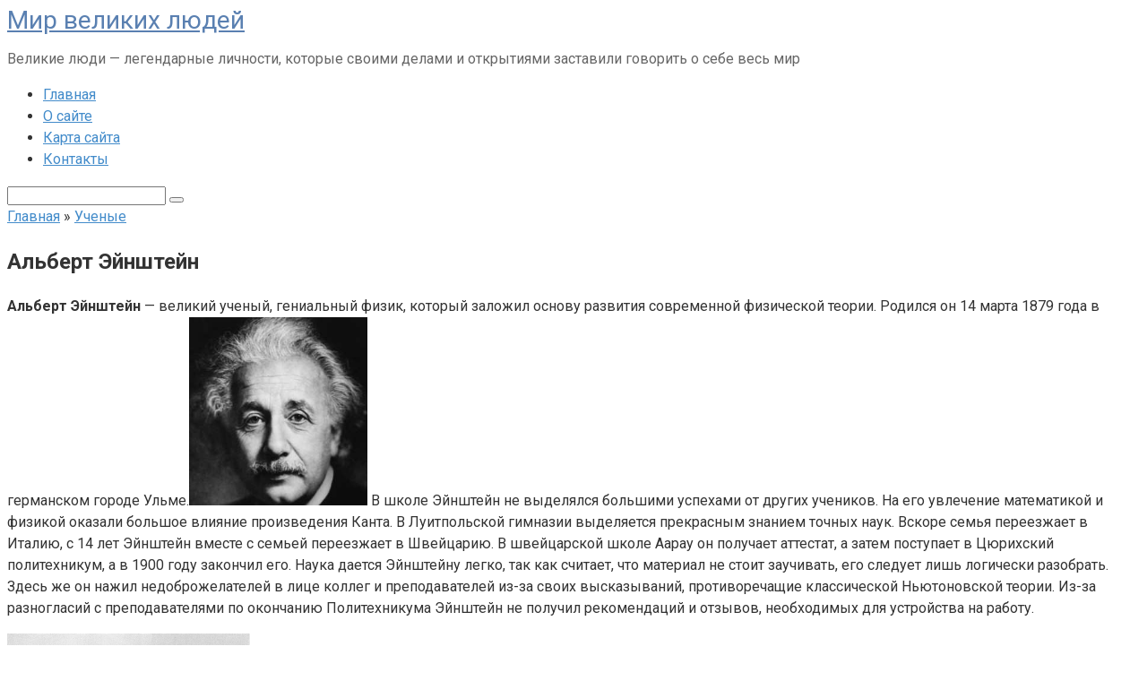

--- FILE ---
content_type: text/html; charset=UTF-8
request_url: https://velikielyudi.ru/uchenye/albert-ejnshtejn.html
body_size: 13200
content:
<!DOCTYPE html>
<html lang="ru-RU">
<head>
<meta charset="UTF-8">
<meta name="viewport" content="width=device-width, initial-scale=1">
<link rel="icon" href="/wp-content/themes/root1/favicon.ico" type="image/x-icon">
<title>Альберт Эйнштейн &#8212; Мир великих людей</title>
<meta name='robots' content='max-image-preview:large' />
<link rel='dns-prefetch' href='//fonts.googleapis.com' />
<link rel="alternate" title="oEmbed (JSON)" type="application/json+oembed" href="https://velikielyudi.ru/wp-json/oembed/1.0/embed?url=https%3A%2F%2Fvelikielyudi.ru%2Fuchenye%2Falbert-ejnshtejn.html" />
<link rel="alternate" title="oEmbed (XML)" type="text/xml+oembed" href="https://velikielyudi.ru/wp-json/oembed/1.0/embed?url=https%3A%2F%2Fvelikielyudi.ru%2Fuchenye%2Falbert-ejnshtejn.html&#038;format=xml" />
<style id='wp-img-auto-sizes-contain-inline-css' type='text/css'>
img:is([sizes=auto i],[sizes^="auto," i]){contain-intrinsic-size:3000px 1500px}
/*# sourceURL=wp-img-auto-sizes-contain-inline-css */
</style>
<style id='wp-emoji-styles-inline-css' type='text/css'>

	img.wp-smiley, img.emoji {
		display: inline !important;
		border: none !important;
		box-shadow: none !important;
		height: 1em !important;
		width: 1em !important;
		margin: 0 0.07em !important;
		vertical-align: -0.1em !important;
		background: none !important;
		padding: 0 !important;
	}
/*# sourceURL=wp-emoji-styles-inline-css */
</style>
<style id='wp-block-library-inline-css' type='text/css'>
:root{--wp-block-synced-color:#7a00df;--wp-block-synced-color--rgb:122,0,223;--wp-bound-block-color:var(--wp-block-synced-color);--wp-editor-canvas-background:#ddd;--wp-admin-theme-color:#007cba;--wp-admin-theme-color--rgb:0,124,186;--wp-admin-theme-color-darker-10:#006ba1;--wp-admin-theme-color-darker-10--rgb:0,107,160.5;--wp-admin-theme-color-darker-20:#005a87;--wp-admin-theme-color-darker-20--rgb:0,90,135;--wp-admin-border-width-focus:2px}@media (min-resolution:192dpi){:root{--wp-admin-border-width-focus:1.5px}}.wp-element-button{cursor:pointer}:root .has-very-light-gray-background-color{background-color:#eee}:root .has-very-dark-gray-background-color{background-color:#313131}:root .has-very-light-gray-color{color:#eee}:root .has-very-dark-gray-color{color:#313131}:root .has-vivid-green-cyan-to-vivid-cyan-blue-gradient-background{background:linear-gradient(135deg,#00d084,#0693e3)}:root .has-purple-crush-gradient-background{background:linear-gradient(135deg,#34e2e4,#4721fb 50%,#ab1dfe)}:root .has-hazy-dawn-gradient-background{background:linear-gradient(135deg,#faaca8,#dad0ec)}:root .has-subdued-olive-gradient-background{background:linear-gradient(135deg,#fafae1,#67a671)}:root .has-atomic-cream-gradient-background{background:linear-gradient(135deg,#fdd79a,#004a59)}:root .has-nightshade-gradient-background{background:linear-gradient(135deg,#330968,#31cdcf)}:root .has-midnight-gradient-background{background:linear-gradient(135deg,#020381,#2874fc)}:root{--wp--preset--font-size--normal:16px;--wp--preset--font-size--huge:42px}.has-regular-font-size{font-size:1em}.has-larger-font-size{font-size:2.625em}.has-normal-font-size{font-size:var(--wp--preset--font-size--normal)}.has-huge-font-size{font-size:var(--wp--preset--font-size--huge)}.has-text-align-center{text-align:center}.has-text-align-left{text-align:left}.has-text-align-right{text-align:right}.has-fit-text{white-space:nowrap!important}#end-resizable-editor-section{display:none}.aligncenter{clear:both}.items-justified-left{justify-content:flex-start}.items-justified-center{justify-content:center}.items-justified-right{justify-content:flex-end}.items-justified-space-between{justify-content:space-between}.screen-reader-text{border:0;clip-path:inset(50%);height:1px;margin:-1px;overflow:hidden;padding:0;position:absolute;width:1px;word-wrap:normal!important}.screen-reader-text:focus{background-color:#ddd;clip-path:none;color:#444;display:block;font-size:1em;height:auto;left:5px;line-height:normal;padding:15px 23px 14px;text-decoration:none;top:5px;width:auto;z-index:100000}html :where(.has-border-color){border-style:solid}html :where([style*=border-top-color]){border-top-style:solid}html :where([style*=border-right-color]){border-right-style:solid}html :where([style*=border-bottom-color]){border-bottom-style:solid}html :where([style*=border-left-color]){border-left-style:solid}html :where([style*=border-width]){border-style:solid}html :where([style*=border-top-width]){border-top-style:solid}html :where([style*=border-right-width]){border-right-style:solid}html :where([style*=border-bottom-width]){border-bottom-style:solid}html :where([style*=border-left-width]){border-left-style:solid}html :where(img[class*=wp-image-]){height:auto;max-width:100%}:where(figure){margin:0 0 1em}html :where(.is-position-sticky){--wp-admin--admin-bar--position-offset:var(--wp-admin--admin-bar--height,0px)}@media screen and (max-width:600px){html :where(.is-position-sticky){--wp-admin--admin-bar--position-offset:0px}}

/*# sourceURL=wp-block-library-inline-css */
</style><style id='global-styles-inline-css' type='text/css'>
:root{--wp--preset--aspect-ratio--square: 1;--wp--preset--aspect-ratio--4-3: 4/3;--wp--preset--aspect-ratio--3-4: 3/4;--wp--preset--aspect-ratio--3-2: 3/2;--wp--preset--aspect-ratio--2-3: 2/3;--wp--preset--aspect-ratio--16-9: 16/9;--wp--preset--aspect-ratio--9-16: 9/16;--wp--preset--color--black: #000000;--wp--preset--color--cyan-bluish-gray: #abb8c3;--wp--preset--color--white: #ffffff;--wp--preset--color--pale-pink: #f78da7;--wp--preset--color--vivid-red: #cf2e2e;--wp--preset--color--luminous-vivid-orange: #ff6900;--wp--preset--color--luminous-vivid-amber: #fcb900;--wp--preset--color--light-green-cyan: #7bdcb5;--wp--preset--color--vivid-green-cyan: #00d084;--wp--preset--color--pale-cyan-blue: #8ed1fc;--wp--preset--color--vivid-cyan-blue: #0693e3;--wp--preset--color--vivid-purple: #9b51e0;--wp--preset--gradient--vivid-cyan-blue-to-vivid-purple: linear-gradient(135deg,rgb(6,147,227) 0%,rgb(155,81,224) 100%);--wp--preset--gradient--light-green-cyan-to-vivid-green-cyan: linear-gradient(135deg,rgb(122,220,180) 0%,rgb(0,208,130) 100%);--wp--preset--gradient--luminous-vivid-amber-to-luminous-vivid-orange: linear-gradient(135deg,rgb(252,185,0) 0%,rgb(255,105,0) 100%);--wp--preset--gradient--luminous-vivid-orange-to-vivid-red: linear-gradient(135deg,rgb(255,105,0) 0%,rgb(207,46,46) 100%);--wp--preset--gradient--very-light-gray-to-cyan-bluish-gray: linear-gradient(135deg,rgb(238,238,238) 0%,rgb(169,184,195) 100%);--wp--preset--gradient--cool-to-warm-spectrum: linear-gradient(135deg,rgb(74,234,220) 0%,rgb(151,120,209) 20%,rgb(207,42,186) 40%,rgb(238,44,130) 60%,rgb(251,105,98) 80%,rgb(254,248,76) 100%);--wp--preset--gradient--blush-light-purple: linear-gradient(135deg,rgb(255,206,236) 0%,rgb(152,150,240) 100%);--wp--preset--gradient--blush-bordeaux: linear-gradient(135deg,rgb(254,205,165) 0%,rgb(254,45,45) 50%,rgb(107,0,62) 100%);--wp--preset--gradient--luminous-dusk: linear-gradient(135deg,rgb(255,203,112) 0%,rgb(199,81,192) 50%,rgb(65,88,208) 100%);--wp--preset--gradient--pale-ocean: linear-gradient(135deg,rgb(255,245,203) 0%,rgb(182,227,212) 50%,rgb(51,167,181) 100%);--wp--preset--gradient--electric-grass: linear-gradient(135deg,rgb(202,248,128) 0%,rgb(113,206,126) 100%);--wp--preset--gradient--midnight: linear-gradient(135deg,rgb(2,3,129) 0%,rgb(40,116,252) 100%);--wp--preset--font-size--small: 13px;--wp--preset--font-size--medium: 20px;--wp--preset--font-size--large: 36px;--wp--preset--font-size--x-large: 42px;--wp--preset--spacing--20: 0.44rem;--wp--preset--spacing--30: 0.67rem;--wp--preset--spacing--40: 1rem;--wp--preset--spacing--50: 1.5rem;--wp--preset--spacing--60: 2.25rem;--wp--preset--spacing--70: 3.38rem;--wp--preset--spacing--80: 5.06rem;--wp--preset--shadow--natural: 6px 6px 9px rgba(0, 0, 0, 0.2);--wp--preset--shadow--deep: 12px 12px 50px rgba(0, 0, 0, 0.4);--wp--preset--shadow--sharp: 6px 6px 0px rgba(0, 0, 0, 0.2);--wp--preset--shadow--outlined: 6px 6px 0px -3px rgb(255, 255, 255), 6px 6px rgb(0, 0, 0);--wp--preset--shadow--crisp: 6px 6px 0px rgb(0, 0, 0);}:where(.is-layout-flex){gap: 0.5em;}:where(.is-layout-grid){gap: 0.5em;}body .is-layout-flex{display: flex;}.is-layout-flex{flex-wrap: wrap;align-items: center;}.is-layout-flex > :is(*, div){margin: 0;}body .is-layout-grid{display: grid;}.is-layout-grid > :is(*, div){margin: 0;}:where(.wp-block-columns.is-layout-flex){gap: 2em;}:where(.wp-block-columns.is-layout-grid){gap: 2em;}:where(.wp-block-post-template.is-layout-flex){gap: 1.25em;}:where(.wp-block-post-template.is-layout-grid){gap: 1.25em;}.has-black-color{color: var(--wp--preset--color--black) !important;}.has-cyan-bluish-gray-color{color: var(--wp--preset--color--cyan-bluish-gray) !important;}.has-white-color{color: var(--wp--preset--color--white) !important;}.has-pale-pink-color{color: var(--wp--preset--color--pale-pink) !important;}.has-vivid-red-color{color: var(--wp--preset--color--vivid-red) !important;}.has-luminous-vivid-orange-color{color: var(--wp--preset--color--luminous-vivid-orange) !important;}.has-luminous-vivid-amber-color{color: var(--wp--preset--color--luminous-vivid-amber) !important;}.has-light-green-cyan-color{color: var(--wp--preset--color--light-green-cyan) !important;}.has-vivid-green-cyan-color{color: var(--wp--preset--color--vivid-green-cyan) !important;}.has-pale-cyan-blue-color{color: var(--wp--preset--color--pale-cyan-blue) !important;}.has-vivid-cyan-blue-color{color: var(--wp--preset--color--vivid-cyan-blue) !important;}.has-vivid-purple-color{color: var(--wp--preset--color--vivid-purple) !important;}.has-black-background-color{background-color: var(--wp--preset--color--black) !important;}.has-cyan-bluish-gray-background-color{background-color: var(--wp--preset--color--cyan-bluish-gray) !important;}.has-white-background-color{background-color: var(--wp--preset--color--white) !important;}.has-pale-pink-background-color{background-color: var(--wp--preset--color--pale-pink) !important;}.has-vivid-red-background-color{background-color: var(--wp--preset--color--vivid-red) !important;}.has-luminous-vivid-orange-background-color{background-color: var(--wp--preset--color--luminous-vivid-orange) !important;}.has-luminous-vivid-amber-background-color{background-color: var(--wp--preset--color--luminous-vivid-amber) !important;}.has-light-green-cyan-background-color{background-color: var(--wp--preset--color--light-green-cyan) !important;}.has-vivid-green-cyan-background-color{background-color: var(--wp--preset--color--vivid-green-cyan) !important;}.has-pale-cyan-blue-background-color{background-color: var(--wp--preset--color--pale-cyan-blue) !important;}.has-vivid-cyan-blue-background-color{background-color: var(--wp--preset--color--vivid-cyan-blue) !important;}.has-vivid-purple-background-color{background-color: var(--wp--preset--color--vivid-purple) !important;}.has-black-border-color{border-color: var(--wp--preset--color--black) !important;}.has-cyan-bluish-gray-border-color{border-color: var(--wp--preset--color--cyan-bluish-gray) !important;}.has-white-border-color{border-color: var(--wp--preset--color--white) !important;}.has-pale-pink-border-color{border-color: var(--wp--preset--color--pale-pink) !important;}.has-vivid-red-border-color{border-color: var(--wp--preset--color--vivid-red) !important;}.has-luminous-vivid-orange-border-color{border-color: var(--wp--preset--color--luminous-vivid-orange) !important;}.has-luminous-vivid-amber-border-color{border-color: var(--wp--preset--color--luminous-vivid-amber) !important;}.has-light-green-cyan-border-color{border-color: var(--wp--preset--color--light-green-cyan) !important;}.has-vivid-green-cyan-border-color{border-color: var(--wp--preset--color--vivid-green-cyan) !important;}.has-pale-cyan-blue-border-color{border-color: var(--wp--preset--color--pale-cyan-blue) !important;}.has-vivid-cyan-blue-border-color{border-color: var(--wp--preset--color--vivid-cyan-blue) !important;}.has-vivid-purple-border-color{border-color: var(--wp--preset--color--vivid-purple) !important;}.has-vivid-cyan-blue-to-vivid-purple-gradient-background{background: var(--wp--preset--gradient--vivid-cyan-blue-to-vivid-purple) !important;}.has-light-green-cyan-to-vivid-green-cyan-gradient-background{background: var(--wp--preset--gradient--light-green-cyan-to-vivid-green-cyan) !important;}.has-luminous-vivid-amber-to-luminous-vivid-orange-gradient-background{background: var(--wp--preset--gradient--luminous-vivid-amber-to-luminous-vivid-orange) !important;}.has-luminous-vivid-orange-to-vivid-red-gradient-background{background: var(--wp--preset--gradient--luminous-vivid-orange-to-vivid-red) !important;}.has-very-light-gray-to-cyan-bluish-gray-gradient-background{background: var(--wp--preset--gradient--very-light-gray-to-cyan-bluish-gray) !important;}.has-cool-to-warm-spectrum-gradient-background{background: var(--wp--preset--gradient--cool-to-warm-spectrum) !important;}.has-blush-light-purple-gradient-background{background: var(--wp--preset--gradient--blush-light-purple) !important;}.has-blush-bordeaux-gradient-background{background: var(--wp--preset--gradient--blush-bordeaux) !important;}.has-luminous-dusk-gradient-background{background: var(--wp--preset--gradient--luminous-dusk) !important;}.has-pale-ocean-gradient-background{background: var(--wp--preset--gradient--pale-ocean) !important;}.has-electric-grass-gradient-background{background: var(--wp--preset--gradient--electric-grass) !important;}.has-midnight-gradient-background{background: var(--wp--preset--gradient--midnight) !important;}.has-small-font-size{font-size: var(--wp--preset--font-size--small) !important;}.has-medium-font-size{font-size: var(--wp--preset--font-size--medium) !important;}.has-large-font-size{font-size: var(--wp--preset--font-size--large) !important;}.has-x-large-font-size{font-size: var(--wp--preset--font-size--x-large) !important;}
/*# sourceURL=global-styles-inline-css */
</style>

<style id='classic-theme-styles-inline-css' type='text/css'>
/*! This file is auto-generated */
.wp-block-button__link{color:#fff;background-color:#32373c;border-radius:9999px;box-shadow:none;text-decoration:none;padding:calc(.667em + 2px) calc(1.333em + 2px);font-size:1.125em}.wp-block-file__button{background:#32373c;color:#fff;text-decoration:none}
/*# sourceURL=/wp-includes/css/classic-themes.min.css */
</style>
<link rel='stylesheet' id='google-fonts-css' href='https://fonts.googleapis.com/css?family=Roboto%3A400%2C400i%2C700&#038;subset=cyrillic&#038;ver=6.9'  media='all' />
<link rel='stylesheet' id='root-style-css' href='https://velikielyudi.ru/wp-content/themes/root1/css/style.min.css?ver=2.3.2'  media='all' />
<script type="text/javascript" src="https://velikielyudi.ru/wp-includes/js/jquery/jquery.min.js?ver=3.7.1" id="jquery-core-js"></script>
<script type="text/javascript" src="https://velikielyudi.ru/wp-includes/js/jquery/jquery-migrate.min.js?ver=3.4.1" id="jquery-migrate-js"></script>
<link rel="https://api.w.org/" href="https://velikielyudi.ru/wp-json/" /><link rel="alternate" title="JSON" type="application/json" href="https://velikielyudi.ru/wp-json/wp/v2/posts/119" /><style>@media (max-width: 991px) { .mob-search {display: block; margin-bottom: 25px;} }@media (min-width: 768px) {.site-header { background-repeat: no-repeat; }}@media (min-width: 768px) {.site-header { background-position: center center; }}.card-slider__category span, .card-slider-container .swiper-pagination-bullet-active, .page-separator, .pagination .current, .pagination a.page-numbers:hover, .entry-content ul > li:before, .btn, .comment-respond .form-submit input, .mob-hamburger span, .page-links__item { background-color: #5a80b1;}.spoiler-box, .entry-content ol li:before, .mob-hamburger, .inp:focus, .search-form__text:focus, .entry-content blockquote { border-color: #5a80b1;}.entry-content blockquote:before, .spoiler-box__title:after, .sidebar-navigation .menu-item-has-children:after { color: #5a80b1;}a, .spanlink, .comment-reply-link, .pseudo-link, .root-pseudo-link { color: #428bca;}a:hover, a:focus, a:active, .spanlink:hover, .comment-reply-link:hover, .pseudo-link:hover { color: #e66212;}body { color: #333333;}.site-title, .site-title a { color: #5a80b1;}.site-description, .site-description a { color: #666666;}.main-navigation, .footer-navigation, .main-navigation ul li .sub-menu, .footer-navigation ul li .sub-menu { background-color: #5a80b1;}.main-navigation ul li a, .main-navigation ul li .removed-link, .footer-navigation ul li a, .footer-navigation ul li .removed-link { color: #ffffff;}body { font-family: "Roboto" ,"Helvetica Neue", Helvetica, Arial, sans-serif; }.site-title, .site-title a { font-family: "Roboto" ,"Helvetica Neue", Helvetica, Arial, sans-serif; }.site-description { font-family: "Roboto" ,"Helvetica Neue", Helvetica, Arial, sans-serif; }.entry-content h1, .entry-content h2, .entry-content h3, .entry-content h4, .entry-content h5, .entry-content h6, .entry-image__title h1, .entry-title, .entry-title a { font-family: "Roboto" ,"Helvetica Neue", Helvetica, Arial, sans-serif; }.main-navigation ul li a, .main-navigation ul li .removed-link, .footer-navigation ul li a, .footer-navigation ul li .removed-link{ font-family: "Roboto" ,"Helvetica Neue", Helvetica, Arial, sans-serif; }@media (min-width: 576px) { body { font-size: 16px;} }@media (min-width: 576px) { .site-title, .site-title a { font-size: 28px;} }@media (min-width: 576px) { .site-description { font-size: 16px;} }@media (min-width: 576px) { .main-navigation ul li a, .main-navigation ul li .removed-link, .footer-navigation ul li a, .footer-navigation ul li .removed-link { font-size: 16px;} }@media (min-width: 576px) { body { line-height: 1.5;} }@media (min-width: 576px) { .site-title, .site-title a { line-height: 1.1;} }@media (min-width: 576px) { .main-navigation ul li a, .main-navigation ul li .removed-link, .footer-navigation ul li a, .footer-navigation ul li .removed-link { line-height: 1.5;} }@media (max-width: 991px) { .widget-area {display: block; float: none !important; padding: 15px 20px;} }.scrolltop { background-color: #cccccc;}.scrolltop:after { color: #ffffff;}.scrolltop { width: 50px;}.scrolltop { height: 50px;}.scrolltop:after { content: "\f102"; }@media (max-width: 767px) { .scrolltop { display: none !important;} }</style></head>

<body class="wp-singular post-template-default single single-post postid-119 single-format-standard wp-theme-root1 ">
<div id="page" class="site">
	<a class="skip-link screen-reader-text" href="#main">Перейти к контенту</a>

    
    <header id="masthead" class="site-header container" itemscope itemtype="http://schema.org/WPHeader">
    <div class="site-header-inner ">
        <div class="site-branding">
            
                            <div class="site-branding-container">

                    <div class="site-title"><a href="https://velikielyudi.ru/">Мир великих людей</a></div>
                                            <p class="site-description">Великие люди &#8212; легендарные личности, которые своими делами и открытиями заставили говорить о себе весь мир</p>
                        
                </div>
                    </div><!-- .site-branding -->

        
        
        <div class="top-menu">
            <div class="menu-menu-3-container"><ul id="top_menu" class="menu"><li id="menu-item-976" class="menu-item menu-item-type-custom menu-item-object-custom menu-item-home menu-item-976"><a href="https://velikielyudi.ru/">Главная</a></li>
<li id="menu-item-977" class="menu-item menu-item-type-post_type menu-item-object-page menu-item-977"><a href="https://velikielyudi.ru/o-sajte">О сайте</a></li>
<li id="menu-item-978" class="menu-item menu-item-type-post_type menu-item-object-page menu-item-978"><a href="https://velikielyudi.ru/karta-sajta">Карта сайта</a></li>
<li id="menu-item-979" class="menu-item menu-item-type-post_type menu-item-object-page menu-item-979"><a href="https://velikielyudi.ru/kontakty">Контакты</a></li>
</ul></div>        </div>

        
        <div class="mob-hamburger"><span></span></div>

                    <div class="mob-search">
<form role="search" method="get" id="searchform_3106" action="https://velikielyudi.ru/" class="search-form">
    <label class="screen-reader-text" for="s_3106">Поиск: </label>
    <input type="text" value="" name="s" id="s_3106" class="search-form__text">
    <button type="submit" id="searchsubmit_3106" class="search-form__submit"></button>
</form></div>
            </div><!--.site-header-inner-->
</header><!-- #masthead -->
    


    
    <nav id="site-navigation" class="main-navigation" style="display: none;"><ul id="header_menu"></ul></nav>
    <div class="container header-separator"></div>


    
	<div id="content" class="site-content container">

        

<div itemscope itemtype="http://schema.org/Article">

    
    

	<div id="primary" class="content-area">
		<main id="main" class="site-main">

            <div class="breadcrumb" itemscope itemtype="http://schema.org/BreadcrumbList"><span class="breadcrumb-item" itemprop="itemListElement" itemscope itemtype="http://schema.org/ListItem"><a href="https://velikielyudi.ru/" itemprop="item"><span itemprop="name">Главная</span></a><meta itemprop="position" content="0"></span> <span class="breadcrumb-separator">»</span> <span class="breadcrumb-item" itemprop="itemListElement" itemscope itemtype="http://schema.org/ListItem"><a href="https://velikielyudi.ru/category/uchenye" itemprop="item"><span itemprop="name">Ученые</span></a><meta itemprop="position" content="1"></span></div>
			
<article id="post-119" class="post-119 post type-post status-publish format-standard has-post-thumbnail  category-uchenye">

    
        <header class="entry-header">
                                            <h1 class="entry-title" itemprop="headline">Альберт Эйнштейн</h1>                            
            
                        <div class="entry-meta">
                            </div><!-- .entry-meta -->
                    </header><!-- .entry-header -->


                                    <div class="page-separator"></div>
                    
    
	<div class="entry-content" itemprop="articleBody">
		<p><strong>Альберт Эйнштейн</strong> &#8212; великий ученый, гениальный физик, который заложил основу развития современной физической теории. Родился он 14 марта 1879 года в германском городе Ульме.<span itemprop="image" itemscope itemtype="https://schema.org/ImageObject"><img itemprop="url image" decoding="async" class="alignleft wp-image-120" title="Альберт Эйнштейн" src="https://velikielyudi.ru/wp-content/uploads/2013/04/Einstein-300x300.jpg" alt="Альберт Эйнштейн" width="199" height="210" /><meta itemprop="width" content="199"><meta itemprop="height" content="210"></span> В школе Эйнштейн не выделялся большими успехами от других учеников. На его увлечение математикой и физикой оказали большое влияние произведения Канта. В Луитпольской гимназии выделяется прекрасным знанием точных наук. Вскоре семья переезжает в Италию, с 14 лет Эйнштейн вместе с семьей переезжает в Швейцарию. В швейцарской школе Аарау он получает аттестат, а затем поступает в Цюрихский политехникум, а в 1900 году закончил его. Наука дается Эйнштейну легко, так как считает, что материал не стоит заучивать, его следует лишь логически разобрать. Здесь же он нажил недоброжелателей в лице коллег и преподавателей из-за своих высказываний, противоречащие классической Ньютоновской теории. Из-за разногласий с преподавателями по окончанию Политехникума Эйнштейн не получил рекомендаций и отзывов, необходимых для устройства на работу.</p>
<p><span itemprop="image" itemscope itemtype="https://schema.org/ImageObject"><img itemprop="url image" decoding="async" class="alignright wp-image-121 size-medium" title="Альберт Эйнштейн" src="https://velikielyudi.ru/wp-content/uploads/2013/04/Einstein1-271x300.gif" alt="Альберт Эйнштейн" width="271" height="300" /><meta itemprop="width" content="271"><meta itemprop="height" content="300"></span>Лишь в 1902 году он получает относительную финансовую стабильность, устроившись техническим экспертом в Берне. Работа в патентном бюро позволила ему в свободное время, а иногда и украдкой на работе, заниматься своими исследованиями. Он создает теорию относительности, проводит исследования по броуновскому движению, статистической физике, теории излучения, публикует ряд научных статей по физике молекул, статической механике. В этот же период открыл закон взаимосвязи массы и энергии, положенный в основу ядерной энергетики.</p>
<p>В 1914 году Эйнштейна приглашают преподавать в Берлинский университет. В этот период он усиленно работает над квантовой теорией излучения, завершает общую теорию относительности. В 1921 году он был удостоен Нобелевской премии за открытие законов фотоэффекта, были также отмечены его заслуги в области теоретической физики. Он является членом многочисленных научных обществ и почетным членом академий мира.</p>
<p>После прихода к власти фашистов Эйнштейн эмигрировал из Германии в США, отказывается в знак протеста от немецкого подданства, отказывается быть членом Баварской и Прусской Академий наук. В Америке Эйнштейн работал в Институте высших исследований. Он активно выступает против создания ядерного оружия и в своем письме к американскому президенту Рузвельту написанном в октябре 1939 года предупреждает о неминуемых страшных последствиях применения ядерного оружия. Он был одним из инициаторов создания после войны государства Израиль.</p>
<p><span itemprop="image" itemscope itemtype="https://schema.org/ImageObject"><img itemprop="url image" loading="lazy" decoding="async" class="wp-image-122 size-full aligncenter" title="Альберт Эйнштейн" src="https://velikielyudi.ru/wp-content/uploads/2013/04/Einstein2.jpg" alt="Альберт Эйнштейн" width="600" height="436" srcset="https://velikielyudi.ru/wp-content/uploads/2013/04/Einstein2.jpg 600w, https://velikielyudi.ru/wp-content/uploads/2013/04/Einstein2-300x218.jpg 300w" sizes="auto, (max-width: 600px) 100vw, 600px" /><meta itemprop="width" content="600"><meta itemprop="height" content="436"></span></p>
<p>Последние годы жизни великий ученый занимается теорией Единого поля. Это была попытка вывести взаимодействие электромагнитных, гравитационных и ядерных сил с помощью единственного уравнения. Неизвестна причина, которая заставила ученого уничтожить труд последних лет жизни. Умер великий физик в 1955 году, тело кремировали, а прах гениального ученого был развеян.</p>
<p style="text-align: center;">[sc name=&#187;vertical2&#8243;]
<p style="text-align: center;"><iframe loading="lazy" src="https://www.youtube.com/embed/-SwYpNBjH_Q" width="660" height="399" frameborder="0" allowfullscreen="allowfullscreen"><span style="display: inline-block; width: 0px; overflow: hidden; line-height: 0;" data-mce-type="bookmark" class="mce_SELRES_start">﻿</span></iframe>	</div><!-- .entry-content -->
</article><!-- #post-## -->





<div class="entry-footer">
    
    
    
    </div>



    <div class="b-share b-share--post">
                <div class="b-share__title">Понравилась статья? Поделиться с друзьями:</div>
        
                


<span class="b-share__ico b-share__vk js-share-link" data-uri="https://vk.com/share.php?url=https%3A%2F%2Fvelikielyudi.ru%2Fuchenye%2Falbert-ejnshtejn.html"></span>


<span class="b-share__ico b-share__fb js-share-link" data-uri="https://www.facebook.com/sharer.php?u=https%3A%2F%2Fvelikielyudi.ru%2Fuchenye%2Falbert-ejnshtejn.html"></span>


<span class="b-share__ico b-share__tw js-share-link" data-uri="https://twitter.com/share?text=%D0%90%D0%BB%D1%8C%D0%B1%D0%B5%D1%80%D1%82+%D0%AD%D0%B9%D0%BD%D1%88%D1%82%D0%B5%D0%B9%D0%BD&url=https%3A%2F%2Fvelikielyudi.ru%2Fuchenye%2Falbert-ejnshtejn.html"></span>


<span class="b-share__ico b-share__ok js-share-link" data-uri="https://connect.ok.ru/dk?st.cmd=WidgetSharePreview&service=odnoklassniki&st.shareUrl=https%3A%2F%2Fvelikielyudi.ru%2Fuchenye%2Falbert-ejnshtejn.html"></span>


<span class="b-share__ico b-share__gp js-share-link" data-uri="https://plus.google.com/share?url=https%3A%2F%2Fvelikielyudi.ru%2Fuchenye%2Falbert-ejnshtejn.html"></span>


<span class="b-share__ico b-share__whatsapp js-share-link js-share-link-no-window" data-uri="whatsapp://send?text=%D0%90%D0%BB%D1%8C%D0%B1%D0%B5%D1%80%D1%82+%D0%AD%D0%B9%D0%BD%D1%88%D1%82%D0%B5%D0%B9%D0%BD%20https%3A%2F%2Fvelikielyudi.ru%2Fuchenye%2Falbert-ejnshtejn.html"></span>


<span class="b-share__ico b-share__viber js-share-link js-share-link-no-window" data-uri="viber://forward?text=%D0%90%D0%BB%D1%8C%D0%B1%D0%B5%D1%80%D1%82+%D0%AD%D0%B9%D0%BD%D1%88%D1%82%D0%B5%D0%B9%D0%BD%20https%3A%2F%2Fvelikielyudi.ru%2Fuchenye%2Falbert-ejnshtejn.html"></span>


<span class="b-share__ico b-share__telegram js-share-link js-share-link-no-window" data-uri="https://telegram.me/share/url?url=https%3A%2F%2Fvelikielyudi.ru%2Fuchenye%2Falbert-ejnshtejn.html&text=%D0%90%D0%BB%D1%8C%D0%B1%D0%B5%D1%80%D1%82+%D0%AD%D0%B9%D0%BD%D1%88%D1%82%D0%B5%D0%B9%D0%BD"></span>

            </div>




        <div class="b-related">
                        <div class="b-related__header"><span>Вам также может быть интересно</span></div>
                        <div class="b-related__items">

                
                    
<div id="post-1441" class="post-card post-1441 post type-post status-publish format-standard has-post-thumbnail  category-uchenye">

    <div class="post-card__image">
        <a href="https://velikielyudi.ru/uchenye/gabriel-farengejt.html">
                            <img width="141" height="140" src="https://velikielyudi.ru/wp-content/uploads/2019/02/gabriel-farengej1.jpg" class="attachment-thumb-wide size-thumb-wide wp-post-image" alt="" decoding="async" loading="lazy" srcset="https://velikielyudi.ru/wp-content/uploads/2019/02/gabriel-farengej1.jpg 201w, https://velikielyudi.ru/wp-content/uploads/2019/02/gabriel-farengej1-150x150.jpg 150w, https://velikielyudi.ru/wp-content/uploads/2019/02/gabriel-farengej1-70x70.jpg 70w" sizes="auto, (max-width: 141px) 100vw, 141px" />            

            
                
                <div class="entry-meta">
                    <span class="entry-category"><span>Ученые</span></span>                    <span class="entry-meta__info">
                        
                                            </span>
                </div><!-- .entry-meta -->
                    </a>
    </div>


	<header class="entry-header">
		<div class="entry-title"><a href="https://velikielyudi.ru/uchenye/gabriel-farengejt.html" rel="bookmark" >Габриэль Фаренгейт</a></div>	</header><!-- .entry-header -->

    	<div class="post-card__content">
		Температурная шкала Цельсия давно уже получила признание во всем мире. Однако, и сегодня в	</div><!-- .entry-content -->
    
</div><!-- #post-## -->

                
                    
<div id="post-1432" class="post-card post-1432 post type-post status-publish format-standard has-post-thumbnail  category-uchenye">

    <div class="post-card__image">
        <a href="https://velikielyudi.ru/uchenye/pavel-petrovich-anosov.html">
                            <img width="110" height="140" src="https://velikielyudi.ru/wp-content/uploads/2019/01/Павел-Петрович-Аносов.jpg" class="attachment-thumb-wide size-thumb-wide wp-post-image" alt="" decoding="async" loading="lazy" srcset="https://velikielyudi.ru/wp-content/uploads/2019/01/Павел-Петрович-Аносов.jpg 200w, https://velikielyudi.ru/wp-content/uploads/2019/01/Павел-Петрович-Аносов-117x150.jpg 117w" sizes="auto, (max-width: 110px) 100vw, 110px" />            

            
                
                <div class="entry-meta">
                    <span class="entry-category"><span>Ученые</span></span>                    <span class="entry-meta__info">
                        
                                            </span>
                </div><!-- .entry-meta -->
                    </a>
    </div>


	<header class="entry-header">
		<div class="entry-title"><a href="https://velikielyudi.ru/uchenye/pavel-petrovich-anosov.html" rel="bookmark" >Павел Петрович Аносов</a></div>	</header><!-- .entry-header -->

    	<div class="post-card__content">
		Настоящую революцию в металлургии совершил выдающийся горный инженер, гениальный ученый-металлург П.П. Аносов. Родился один	</div><!-- .entry-content -->
    
</div><!-- #post-## -->

                
                    
<div id="post-1423" class="post-card post-1423 post type-post status-publish format-standard has-post-thumbnail  category-uchenye">

    <div class="post-card__image">
        <a href="https://velikielyudi.ru/uchenye/aleksej-nikolaevich-beketov.html">
                            <img width="224" height="140" src="https://velikielyudi.ru/wp-content/uploads/2018/12/Алексей-Николаевич-Бекетов1.jpg" class="attachment-thumb-wide size-thumb-wide wp-post-image" alt="" decoding="async" loading="lazy" srcset="https://velikielyudi.ru/wp-content/uploads/2018/12/Алексей-Николаевич-Бекетов1.jpg 370w, https://velikielyudi.ru/wp-content/uploads/2018/12/Алексей-Николаевич-Бекетов1-150x93.jpg 150w, https://velikielyudi.ru/wp-content/uploads/2018/12/Алексей-Николаевич-Бекетов1-300x187.jpg 300w" sizes="auto, (max-width: 224px) 100vw, 224px" />            

            
                
                <div class="entry-meta">
                    <span class="entry-category"><span>Ученые</span></span>                    <span class="entry-meta__info">
                        
                                            </span>
                </div><!-- .entry-meta -->
                    </a>
    </div>


	<header class="entry-header">
		<div class="entry-title"><a href="https://velikielyudi.ru/uchenye/aleksej-nikolaevich-beketov.html" rel="bookmark" >Алексей Николаевич Бекетов</a></div>	</header><!-- .entry-header -->

    	<div class="post-card__content">
		Харьков по праву гордится своими историческими и культурными достопримечательностями. Не меньшую гордость испытывают жители	</div><!-- .entry-content -->
    
</div><!-- #post-## -->

                
                    
<div id="post-1283" class="post-card post-1283 post type-post status-publish format-standard has-post-thumbnail  category-uchenye">

    <div class="post-card__image">
        <a href="https://velikielyudi.ru/uchenye/deni-papen.html">
                            <img width="166" height="140" src="https://velikielyudi.ru/wp-content/uploads/2017/12/deni_papin131.jpg" class="attachment-thumb-wide size-thumb-wide wp-post-image" alt="Дени Папен" decoding="async" loading="lazy" srcset="https://velikielyudi.ru/wp-content/uploads/2017/12/deni_papin131.jpg 223w, https://velikielyudi.ru/wp-content/uploads/2017/12/deni_papin131-150x126.jpg 150w" sizes="auto, (max-width: 166px) 100vw, 166px" />            

            
                
                <div class="entry-meta">
                    <span class="entry-category"><span>Ученые</span></span>                    <span class="entry-meta__info">
                        
                                            </span>
                </div><!-- .entry-meta -->
                    </a>
    </div>


	<header class="entry-header">
		<div class="entry-title"><a href="https://velikielyudi.ru/uchenye/deni-papen.html" rel="bookmark" >Дени Папен</a></div>	</header><!-- .entry-header -->

    	<div class="post-card__content">
		Дени Папен &#8212; известный французский ученый, физик, механик, талантливый изобретатель, намного опередивший свое время,	</div><!-- .entry-content -->
    
</div><!-- #post-## -->

                
                    
<div id="post-1251" class="post-card post-1251 post type-post status-publish format-standard has-post-thumbnail  category-uchenye">

    <div class="post-card__image">
        <a href="https://velikielyudi.ru/uchenye/andre-blondel.html">
                            <img width="157" height="140" src="https://velikielyudi.ru/wp-content/uploads/2017/10/Andre-Blondel21.jpg" class="attachment-thumb-wide size-thumb-wide wp-post-image" alt="Андре Блондель" decoding="async" loading="lazy" srcset="https://velikielyudi.ru/wp-content/uploads/2017/10/Andre-Blondel21.jpg 180w, https://velikielyudi.ru/wp-content/uploads/2017/10/Andre-Blondel21-150x134.jpg 150w" sizes="auto, (max-width: 157px) 100vw, 157px" />            

            
                
                <div class="entry-meta">
                    <span class="entry-category"><span>Ученые</span></span>                    <span class="entry-meta__info">
                        
                                            </span>
                </div><!-- .entry-meta -->
                    </a>
    </div>


	<header class="entry-header">
		<div class="entry-title"><a href="https://velikielyudi.ru/uchenye/andre-blondel.html" rel="bookmark" >Андре Блондель</a></div>	</header><!-- .entry-header -->

    	<div class="post-card__content">
		Гениальный ученый, физик, знаменитый изобретатель электромагнитного осциллографа Андре Блондель родился во французском городке Шомон	</div><!-- .entry-content -->
    
</div><!-- #post-## -->

                
                    
<div id="post-1117" class="post-card post-1117 post type-post status-publish format-standard has-post-thumbnail  category-uchenye">

    <div class="post-card__image">
        <a href="https://velikielyudi.ru/uchenye/tomas-edison.html">
                            <img width="187" height="140" src="https://velikielyudi.ru/wp-content/uploads/2017/04/thmas_edison13.jpg" class="attachment-thumb-wide size-thumb-wide wp-post-image" alt="Томас Эдисон и кинетоскоп" decoding="async" loading="lazy" srcset="https://velikielyudi.ru/wp-content/uploads/2017/04/thmas_edison13.jpg 256w, https://velikielyudi.ru/wp-content/uploads/2017/04/thmas_edison13-150x112.jpg 150w" sizes="auto, (max-width: 187px) 100vw, 187px" />            

            
                
                <div class="entry-meta">
                    <span class="entry-category"><span>Ученые</span></span>                    <span class="entry-meta__info">
                        
                                            </span>
                </div><!-- .entry-meta -->
                    </a>
    </div>


	<header class="entry-header">
		<div class="entry-title"><a href="https://velikielyudi.ru/uchenye/tomas-edison.html" rel="bookmark" >Томас Эдисон</a></div>	</header><!-- .entry-header -->

    	<div class="post-card__content">
		С именем знаменитого американского изобретателя, талантливого предпринимателя 19-го века, основателя нескольких крупных электротехнических компаний	</div><!-- .entry-content -->
    
</div><!-- #post-## -->

                
            </div>
                    </div>

        

    <meta itemprop="author" content="nikto13">
    <meta itemprop="datePublished" content="2013-04-03T14:16:28+04:00"/>
<meta itemscope itemprop="mainEntityOfPage" itemType="https://schema.org/WebPage" itemid="https://velikielyudi.ru/uchenye/albert-ejnshtejn.html" content="Альберт Эйнштейн">
<meta itemprop="dateModified" content="2020-01-07">
<meta itemprop="datePublished" content="2013-04-03T14:16:28+04:00">
<div itemprop="publisher" itemscope itemtype="https://schema.org/Organization"><meta itemprop="name" content="Мир великих людей"><meta itemprop="telephone" content="Мир великих людей"><meta itemprop="address" content="https://velikielyudi.ru"></div>
		</main><!-- #main -->
	</div><!-- #primary -->

</div><!-- micro -->



<aside id="secondary" class="widget-area" itemscope itemtype="http://schema.org/WPSideBar">

    
	<div id="search-3" class="widget widget_search">
<form role="search" method="get" id="searchform_344" action="https://velikielyudi.ru/" class="search-form">
    <label class="screen-reader-text" for="s_344">Поиск: </label>
    <input type="text" value="" name="s" id="s_344" class="search-form__text">
    <button type="submit" id="searchsubmit_344" class="search-form__submit"></button>
</form></div><div id="categories-4" class="widget widget_categories"><div class="widget-header">Рубрики</div>
			<ul>
					<li class="cat-item cat-item-17"><a href="https://velikielyudi.ru/category/aktery">Актеры</a>
</li>
	<li class="cat-item cat-item-12"><a href="https://velikielyudi.ru/category/voenachalniki-polkovodcy">Военачальники (полководцы)</a>
</li>
	<li class="cat-item cat-item-34"><a href="https://velikielyudi.ru/category/deyateli-iskusstva">Деятели искусства</a>
</li>
	<li class="cat-item cat-item-42"><a href="https://velikielyudi.ru/category/izobretateli">Изобретатели</a>
</li>
	<li class="cat-item cat-item-26"><a href="https://velikielyudi.ru/category/istoricheskie-deyateli">Исторические деятели</a>
</li>
	<li class="cat-item cat-item-19"><a href="https://velikielyudi.ru/category/muzykanty">Музыканты</a>
</li>
	<li class="cat-item cat-item-28"><a href="https://velikielyudi.ru/category/mysliteli-i-filosofy">Мыслители и философы</a>
</li>
	<li class="cat-item cat-item-29"><a href="https://velikielyudi.ru/category/pisateli">Писатели</a>
</li>
	<li class="cat-item cat-item-24"><a href="https://velikielyudi.ru/category/politiki">Политики</a>
</li>
	<li class="cat-item cat-item-30"><a href="https://velikielyudi.ru/category/poety">Поэты</a>
</li>
	<li class="cat-item cat-item-20"><a href="https://velikielyudi.ru/category/puteshestvenniki">Путешественники</a>
</li>
	<li class="cat-item cat-item-38"><a href="https://velikielyudi.ru/category/raznoe">Разное</a>
</li>
	<li class="cat-item cat-item-14"><a href="https://velikielyudi.ru/category/skulptory">Скульпторы</a>
</li>
	<li class="cat-item cat-item-21"><a href="https://velikielyudi.ru/category/sportsmeny">Спортсмены</a>
</li>
	<li class="cat-item cat-item-16"><a href="https://velikielyudi.ru/category/uchenye">Ученые</a>
</li>
	<li class="cat-item cat-item-15"><a href="https://velikielyudi.ru/category/xudozhniki">Художники</a>
</li>
			</ul>

			</div><div id="execphp-2" class="widget widget_execphp">			<div class="execphpwidget"><!--b55d0bfa--><!--b55d0bfa--><!--52abded9--><!--52abded9--></div>
		</div>
    
</aside><!-- #secondary -->

	</div><!-- #content -->

    
    
    


    <footer class="site-footer container" itemscope itemtype="http://schema.org/WPFooter">
        <div class="site-footer-inner ">

            <div class="footer-info">
                © 2026, <a href="https://velikielyudi.ru/">Великие люди</a> | При использовании материалов с сайта активная ссылка на velikielyudi.ru обязательна.
                
                            </div><!-- .site-info -->

            
            <div class="footer-counters">
                <!-- Yandex.Metrika counter -->
<script type="text/javascript" >
   (function(m,e,t,r,i,k,a){m[i]=m[i]||function(){(m[i].a=m[i].a||[]).push(arguments)};
   m[i].l=1*new Date();k=e.createElement(t),a=e.getElementsByTagName(t)[0],k.async=1,k.src=r,a.parentNode.insertBefore(k,a)})
   (window, document, "script", "https://cdn.jsdelivr.net/npm/yandex-metrica-watch/tag.js", "ym");

   ym(52695358, "init", {
        clickmap:true,
        trackLinks:true,
        accurateTrackBounce:true
   });
</script>
<noscript><div><img src="https://mc.yandex.ru/watch/52695358" style="position:absolute; left:-9999px;" alt="" /></div></noscript>
<!-- /Yandex.Metrika counter -->            </div>

        </div><!-- .site-footer-inner -->
    </footer><!-- .site-footer -->


            <button type="button" class="scrolltop js-scrolltop"></button>
    

</div><!-- #page -->


<script type="speculationrules">
{"prefetch":[{"source":"document","where":{"and":[{"href_matches":"/*"},{"not":{"href_matches":["/wp-*.php","/wp-admin/*","/wp-content/uploads/*","/wp-content/*","/wp-content/plugins/*","/wp-content/themes/root1/*","/*\\?(.+)"]}},{"not":{"selector_matches":"a[rel~=\"nofollow\"]"}},{"not":{"selector_matches":".no-prefetch, .no-prefetch a"}}]},"eagerness":"conservative"}]}
</script>
<script type="text/javascript" id="root-scripts-js-extra">
/* <![CDATA[ */
var lang_array = {"text1":"\u0441\u0440\u0435\u0434\u043d\u0435\u0435","text2":"\u0438\u0437"};
var wps_ajax = {"url":"https://velikielyudi.ru/wp-admin/admin-ajax.php","nonce":"c53f1d5e03"};
//# sourceURL=root-scripts-js-extra
/* ]]> */
</script>
<script type="text/javascript" src="https://velikielyudi.ru/wp-content/themes/root1/js/scripts.min.js?ver=2.3.2" id="root-scripts-js"></script>
<script id="wp-emoji-settings" type="application/json">
{"baseUrl":"https://s.w.org/images/core/emoji/17.0.2/72x72/","ext":".png","svgUrl":"https://s.w.org/images/core/emoji/17.0.2/svg/","svgExt":".svg","source":{"concatemoji":"https://velikielyudi.ru/wp-includes/js/wp-emoji-release.min.js?ver=6.9"}}
</script>
<script type="module">
/* <![CDATA[ */
/*! This file is auto-generated */
const a=JSON.parse(document.getElementById("wp-emoji-settings").textContent),o=(window._wpemojiSettings=a,"wpEmojiSettingsSupports"),s=["flag","emoji"];function i(e){try{var t={supportTests:e,timestamp:(new Date).valueOf()};sessionStorage.setItem(o,JSON.stringify(t))}catch(e){}}function c(e,t,n){e.clearRect(0,0,e.canvas.width,e.canvas.height),e.fillText(t,0,0);t=new Uint32Array(e.getImageData(0,0,e.canvas.width,e.canvas.height).data);e.clearRect(0,0,e.canvas.width,e.canvas.height),e.fillText(n,0,0);const a=new Uint32Array(e.getImageData(0,0,e.canvas.width,e.canvas.height).data);return t.every((e,t)=>e===a[t])}function p(e,t){e.clearRect(0,0,e.canvas.width,e.canvas.height),e.fillText(t,0,0);var n=e.getImageData(16,16,1,1);for(let e=0;e<n.data.length;e++)if(0!==n.data[e])return!1;return!0}function u(e,t,n,a){switch(t){case"flag":return n(e,"\ud83c\udff3\ufe0f\u200d\u26a7\ufe0f","\ud83c\udff3\ufe0f\u200b\u26a7\ufe0f")?!1:!n(e,"\ud83c\udde8\ud83c\uddf6","\ud83c\udde8\u200b\ud83c\uddf6")&&!n(e,"\ud83c\udff4\udb40\udc67\udb40\udc62\udb40\udc65\udb40\udc6e\udb40\udc67\udb40\udc7f","\ud83c\udff4\u200b\udb40\udc67\u200b\udb40\udc62\u200b\udb40\udc65\u200b\udb40\udc6e\u200b\udb40\udc67\u200b\udb40\udc7f");case"emoji":return!a(e,"\ud83e\u1fac8")}return!1}function f(e,t,n,a){let r;const o=(r="undefined"!=typeof WorkerGlobalScope&&self instanceof WorkerGlobalScope?new OffscreenCanvas(300,150):document.createElement("canvas")).getContext("2d",{willReadFrequently:!0}),s=(o.textBaseline="top",o.font="600 32px Arial",{});return e.forEach(e=>{s[e]=t(o,e,n,a)}),s}function r(e){var t=document.createElement("script");t.src=e,t.defer=!0,document.head.appendChild(t)}a.supports={everything:!0,everythingExceptFlag:!0},new Promise(t=>{let n=function(){try{var e=JSON.parse(sessionStorage.getItem(o));if("object"==typeof e&&"number"==typeof e.timestamp&&(new Date).valueOf()<e.timestamp+604800&&"object"==typeof e.supportTests)return e.supportTests}catch(e){}return null}();if(!n){if("undefined"!=typeof Worker&&"undefined"!=typeof OffscreenCanvas&&"undefined"!=typeof URL&&URL.createObjectURL&&"undefined"!=typeof Blob)try{var e="postMessage("+f.toString()+"("+[JSON.stringify(s),u.toString(),c.toString(),p.toString()].join(",")+"));",a=new Blob([e],{type:"text/javascript"});const r=new Worker(URL.createObjectURL(a),{name:"wpTestEmojiSupports"});return void(r.onmessage=e=>{i(n=e.data),r.terminate(),t(n)})}catch(e){}i(n=f(s,u,c,p))}t(n)}).then(e=>{for(const n in e)a.supports[n]=e[n],a.supports.everything=a.supports.everything&&a.supports[n],"flag"!==n&&(a.supports.everythingExceptFlag=a.supports.everythingExceptFlag&&a.supports[n]);var t;a.supports.everythingExceptFlag=a.supports.everythingExceptFlag&&!a.supports.flag,a.supports.everything||((t=a.source||{}).concatemoji?r(t.concatemoji):t.wpemoji&&t.twemoji&&(r(t.twemoji),r(t.wpemoji)))});
//# sourceURL=https://velikielyudi.ru/wp-includes/js/wp-emoji-loader.min.js
/* ]]> */
</script>


<!-- Yandex.Metrika counter -->
<script type="text/javascript" >
   (function(m,e,t,r,i,k,a){m[i]=m[i]||function(){(m[i].a=m[i].a||[]).push(arguments)};
   m[i].l=1*new Date();
   for (var j = 0; j < document.scripts.length; j++) {if (document.scripts[j].src === r) { return; }}
   k=e.createElement(t),a=e.getElementsByTagName(t)[0],k.async=1,k.src=r,a.parentNode.insertBefore(k,a)})
   (window, document, "script", "https://mc.yandex.ru/metrika/tag.js", "ym");

   ym(95973036, "init", {
        clickmap:true,
        trackLinks:true,
        accurateTrackBounce:true
   });
</script>
<noscript><div><img src="https://mc.yandex.ru/watch/95973036" style="position:absolute; left:-9999px;" alt="" /></div></noscript>
<!-- /Yandex.Metrika counter -->

<script defer src="https://static.cloudflareinsights.com/beacon.min.js/vcd15cbe7772f49c399c6a5babf22c1241717689176015" integrity="sha512-ZpsOmlRQV6y907TI0dKBHq9Md29nnaEIPlkf84rnaERnq6zvWvPUqr2ft8M1aS28oN72PdrCzSjY4U6VaAw1EQ==" data-cf-beacon='{"version":"2024.11.0","token":"dbb7537bee81446f9af1b44b4ed144ac","r":1,"server_timing":{"name":{"cfCacheStatus":true,"cfEdge":true,"cfExtPri":true,"cfL4":true,"cfOrigin":true,"cfSpeedBrain":true},"location_startswith":null}}' crossorigin="anonymous"></script>
</body>
</html>
